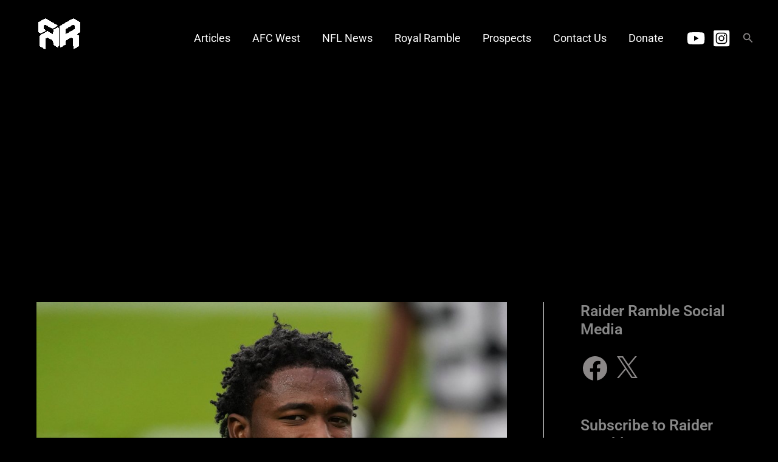

--- FILE ---
content_type: text/html; charset=utf-8
request_url: https://www.google.com/recaptcha/api2/aframe
body_size: 268
content:
<!DOCTYPE HTML><html><head><meta http-equiv="content-type" content="text/html; charset=UTF-8"></head><body><script nonce="MZmqD3q0SwKjiRbhw9_Iag">/** Anti-fraud and anti-abuse applications only. See google.com/recaptcha */ try{var clients={'sodar':'https://pagead2.googlesyndication.com/pagead/sodar?'};window.addEventListener("message",function(a){try{if(a.source===window.parent){var b=JSON.parse(a.data);var c=clients[b['id']];if(c){var d=document.createElement('img');d.src=c+b['params']+'&rc='+(localStorage.getItem("rc::a")?sessionStorage.getItem("rc::b"):"");window.document.body.appendChild(d);sessionStorage.setItem("rc::e",parseInt(sessionStorage.getItem("rc::e")||0)+1);localStorage.setItem("rc::h",'1769005752517');}}}catch(b){}});window.parent.postMessage("_grecaptcha_ready", "*");}catch(b){}</script></body></html>